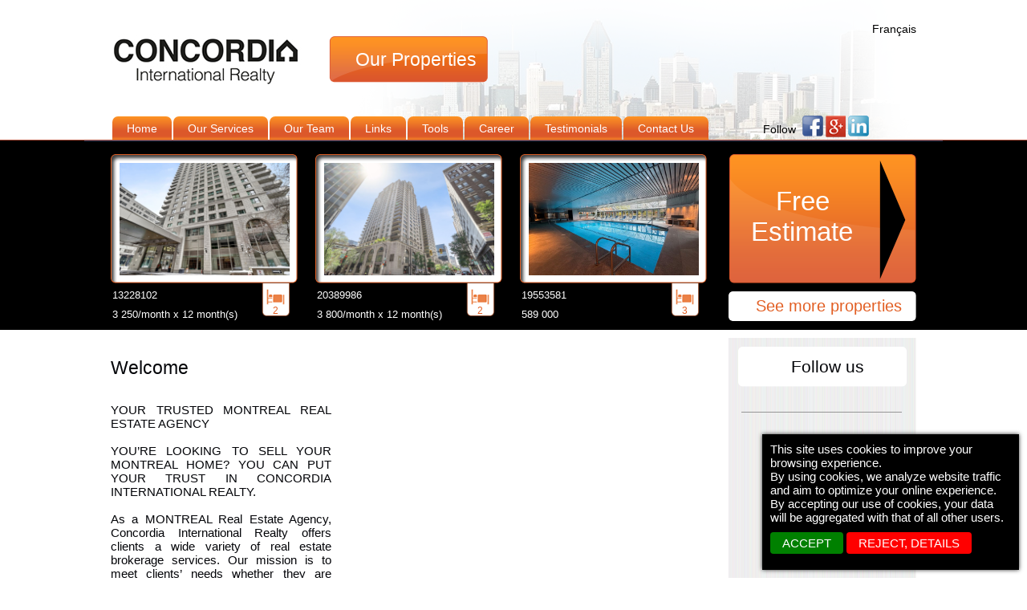

--- FILE ---
content_type: text/html; charset=UTF-8
request_url: http://immobilierconcordia.com/
body_size: 14199
content:

<!DOCTYPE html PUBLIC "-//W3C//DTD XHTML 1.0 Transitional//EN" 
"https://www.w3.org/TR/xhtml1/DTD/xhtml1-transitional.dtd">

<html xmlns="https://www.w3.org/1999/xhtml">
<head><meta http-equiv="Content-Type" content="text/html; charset=utf-8">
<title>Professional Montreal real estate agency - Concordia International Realty</title>
 
    

<meta name="viewport" content="width=device-width, initial-scale=1, maximum-scale=1, user-scalable=no">
<meta http-equiv="X-UA-Compatible" content="IE=edge" />
<meta http-equiv="ImageToolbar" content="false" />
<meta http-equiv="ClearType" content="true" />    
<meta name="MSSmartTagsPreventParsing" content="true" />
<meta name="description" content="Montreal real estate agency, Concordia International Realty supports its clients whether for property selling, buying or renting." />
    <!-- Google Tag Manager -->
    <script>(function(w,d,s,l,i){w[l]=w[l]||[];w[l].push({'gtm.start':
    new Date().getTime(),event:'gtm.js'});var f=d.getElementsByTagName(s)[0],
    j=d.createElement(s),dl=l!='dataLayer'?'&l='+l:'';j.async=true;j.src=
    'https://www.googletagmanager.com/gtm.js?id='+i+dl;f.parentNode.insertBefore(j,f);
    })(window,document,'script','dataLayer','GTM-NQXC9RH');</script>
    <!-- End Google Tag Manager -->
<link rel="shortcut icon" href="favicon.ico" />
<link type="text/css" rel="stylesheet" rev="stylesheet" href="https://www.immobilierconcordia.com/css/layout.css" />
<link type="text/css" rel="stylesheet" rev="stylesheet" href="https://www.immobilierconcordia.com/css/colorbox.css" />
<link type="text/css" rel="stylesheet" rev="stylesheet" href="https://www.immobilierconcordia.com/css/bootstrap.css" />
<script type="text/javascript" src="https://www.immobilierconcordia.com/scripts/jquery-1.7.2.min.js" ></script>
<script type="text/javascript" src="https://www.immobilierconcordia.com/scripts/jquery.cycle.all.latest.js" ></script>
<script type="text/javascript" src="https://www.immobilierconcordia.com/scripts/jquery.colorbox.js" ></script>
<script type="text/javascript" src="https://www.immobilierconcordia.com/scripts/actions.js" ></script>
<script type="text/javascript" src="https://www.immobilierconcordia.com/scripts/property_page/scripts.js" ></script>
 <meta name = "format-detection" content = "telephone=no">
<!-- Facebook Pixel Code -->
<script>
  !function(f,b,e,v,n,t,s)
  {if(f.fbq)return;n=f.fbq=function(){n.callMethod?
  n.callMethod.apply(n,arguments):n.queue.push(arguments)};
  if(!f._fbq)f._fbq=n;n.push=n;n.loaded=!0;n.version='2.0';
  n.queue=[];t=b.createElement(e);t.async=!0;
  t.src=v;s=b.getElementsByTagName(e)[0];
  s.parentNode.insertBefore(t,s)}(window, document,'script',
  'https://connect.facebook.net/en_US/fbevents.js');
  fbq('init', '744507079389664');
  fbq('track', 'PageView');
</script>
<noscript><img height="1" width="1" style="display:none"
  src="https://www.facebook.com/tr?id=744507079389664&ev=PageView&noscript=1"
/></noscript>
<!-- End Facebook Pixel Code --> 
</head>   
<body>
        <!-- Google Tag Manager (noscript) -->
        <noscript><iframe src="https://www.googletagmanager.com/ns.html?id=GTM-NQXC9RH"
        height="0" width="0" style="display:none;visibility:hidden"></iframe></noscript>
        <!-- End Google Tag Manager (noscript) -->
	<div id="main-container">
        
   <div id="header">
        <a href="https://www.immobilierconcordia.com/"><image src="https://www.immobilierconcordia.com/images/site_logo.jpg" alt="Marziyk International INC." /></a>  <!-- Logo Image -->
        <h2><a href="https://www.immobilierconcordia.com/10/our_proprites">Our Properties</a></h2>                                                <!-- Prorietes button -->     
        <span>
                                                                          <!-- Language button -->
                <a  href="https://www.immobilierconcordia.com/admin/index.php?goto=component&cname=news&chlang=10" id="language">Fran&ccedil;ais</a>                              
                            </span>                                                   
        <ul>
            <li><a href="https://www.immobilierconcordia.com/">Home</a></li>
            <li class=" "><a href="https://www.immobilierconcordia.com/2/our_services">Our Services</a></li>
            <li class=" "><a href="https://www.immobilierconcordia.com/4/our_team">Our Team</a></li>
            <li class=" "><a href="https://www.immobilierconcordia.com/5/connections">Links </a></li>
            <li class=" "><a href="https://www.immobilierconcordia.com/6/tools">Tools </a></li>
            <li class=" "><a href="https://www.immobilierconcordia.com/7/career">Career</a></li>
            <li class=" "><a href="https://www.immobilierconcordia.com/8/testimonials">Testimonials</a></li>
            <li class=" "><a href="https://www.immobilierconcordia.com/9/contact_us">Contact Us</a></li>
        </ul>
        <h4>Follow</h4> 
        <div id="social_list">                                                                  <!-- Social buttons -->
            <a target="blank" id="facebook" href="https://www.facebook.com/Real.Estate.Agency.Montreal"></a>
			<a target="blank" id="googleplus" href="https://plus.google.com/111577125395479532823" rel="publisher"></a>
            <a target="blank" id="linkedin" href="https://ca.linkedin.com/pub/amira-el-tagi/18/101/33"></a>
        </div>                                   
    </div>    
 
    
    <div id="body">
        <div id="body_border"></div>
        
        <div id="body_background">
    <div id="proprietes_list">
        <div id="proprietes_page"><a href="https://www.immobilierconcordia.com/?lang=A&no_mls=MT13228102&custom=1">
									<image src="https://mediaserver.centris.ca/media.ashx?id=ADD24D1DE3DE592DD7F3BCAD10&t=pi&f=I" alt="13228102" /></a><div id="proprietes_info">
                                <div class="proprietes_detail"><span class="proprietes_id">13228102</span><span class="proprietes_price">3 250/month x 12 month(s) </span><a class="proprietes_total" href="https://www.immobilierconcordia.com/?lang=A&no_mls=MT13228102">
					 <span>2</span></a></div>
                                </div>                
                                    </div><div id="proprietes_page"><a href="https://www.immobilierconcordia.com/?lang=A&no_mls=MT20389986&custom=1">
									<image src="https://mediaserver.centris.ca/media.ashx?id=ADD24D1DE3D28FDD1204DA4D1C&t=pi&f=I" alt="20389986" /></a><div id="proprietes_info">
                                <div class="proprietes_detail"><span class="proprietes_id">20389986</span><span class="proprietes_price">3 800/month x 12 month(s) </span><a class="proprietes_total" href="https://www.immobilierconcordia.com/?lang=A&no_mls=MT20389986">
					 <span>2</span></a></div>
                                </div>                
                                    </div><div id="proprietes_page"><a href="https://www.immobilierconcordia.com/?lang=A&no_mls=MT19553581&custom=1">
									<image src="https://mediaserver.centris.ca/media.ashx?id=ADD24D1DE756586D148E343D12&t=pi&f=I" alt="19553581" /></a><div id="proprietes_info">
                                <div class="proprietes_detail"><span class="proprietes_id">19553581</span><span class="proprietes_price">589 000 </span><a class="proprietes_total" href="https://www.immobilierconcordia.com/?lang=A&no_mls=MT19553581">
					 <span>3</span></a></div>
                                </div>                
                                    </div>           
        <a class="link_estimation" href="https://www.immobilierconcordia.com/11/free_estimation"><p><span class="free">Free</span> <br />Estimate</p></a>
        <p class="voir_plus_proprietes"><a  href="https://www.immobilierconcordia.com/10/our_proprites"><span>See more properties</span></a></p>
    </div>
</div>


       
        <div id="body_content">
            
          
            
            <div id="content">
                <h2>Welcome</h2><p><p style="text-align: justify;"><iframe style="border: 10px solid #FFF;" src="https://www.youtube.com/embed/1BZ7dFqxdno" frameborder="0" align="right" width="450" height="315"></iframe><strong>YOUR TRUSTED MONTREAL REAL ESTATE AGENCY</strong></p>
<p style="text-align: justify;">&nbsp;</p>
<p style="text-align: justify;">YOU&rsquo;RE LOOKING TO SELL YOUR MONTREAL HOME? YOU CAN PUT YOUR TRUST IN CONCORDIA INTERNATIONAL REALTY.</p>
<p style="text-align: justify;"><br /> As a MONTREAL Real Estate Agency, Concordia International Realty offers clients a wide variety of real estate brokerage services. Our mission is to meet clients&rsquo; needs whether they are looking to buy or sell their Montreal home. <br /> <br /> Our team of real estate brokers based in Montreal has a sound expertise of the real estate industry. Each member of our team has many years of experience and is fully knowledgeable of Montreal&rsquo;s real estate market. Concordia International Realty provides various services. We support our clients whether for property selling, buying or leasing. We can also handle the administrative aspects of managing a residential, commercial or industrial property. <br /> <br /> As far as the real estate market is concerned in Montreal, Concordia International Realty sees to offer customized services that meet our clients&rsquo; needs and exceed all of their expectations.<br /> <br /> Our real estate agency whose head office is located in Montreal does not only do business at the local level. Thanks to efficient worldwide promotion campaigns and marketing tools, Concordia International Realty has been able to bring together buyers and sellers from around the world. <br /> <br /> Our founding president, Mr. El Tagi, has put together a team of brilliant and renowned professionals and specialists to support our Montreal real estate brokers. They are excellent negotiators, always looking to offer outstanding customer service and focused on delivering impressive results.</p></p>            </div>
			 <div id="right_sidebar">

    <h2>Follow us</h2>
    <p></p>
	<iframe src="https://www.facebook.com/plugins/page.php?href=https%3A%2F%2Fwww.facebook.com%2FReal.Estate.Agency.Montreal&tabs=timeline&width=234&height=500&small_header=false&adapt_container_width=true&hide_cover=false&show_facepile=true&appId=189295684472592" width="234" height="400" style="border:none;overflow:hidden" scrolling="no" frameborder="0" allowTransparency="true" allow="encrypted-media"></iframe>
    <p></p>	
	<h2><img src="../images/uploads/banner-concordia-1.png" alt="" width="234" height="250" align="center" /></h2>
                    
</div>        </div>
        
    </div>
	 
    <div id="footer"> 
<div class="fftt">
    <h3>Concordia International Realty</h3>
        <span class="hide-mobile">
            Web design by<br />
            <a href="https://www.caromtex.com/" target="_blank">Caromtex Design</a>    <br /><br />
				
        </span>
        <div id="footer_info">


<p>Phone: 514 839-5864<br />E-mail: <a href="mailto:contact@immobilierconcordia.com">contact@immobilierconcordia.com</a><br /><a href="https://www.immobilierconcordia.com/14/privacy_policy" style="color:#FB8D23;">Privacy Policy</a></p>            
            
            
            
            
            
            
            
        </div>
        
        
        
        
        
        <div id="footer_address">
            <p>Address :            <br />1200 Boul. De Maisonneuve West<br />suite 21B, Montreal, QC H3A 0A1<br />Canada</p>        
        </div>
		</div>
    </div>

    <style>
        #cookie {
            position: fixed;
            bottom: 10px;
            right: 10px;
            width: 100%;
            padding: 10px;
            background: #000;
            z-index: 9999;
            box-shadow: 0 0 5px #333;
            text-align: left;
            max-width: 300px;
            color: #fff;
        }
        .accept_cookie {
            background: green;
            display: inline-block;
            padding: 5px 15px;
            border-radius: 4px;
            color: #fff;
            text-transform: uppercase;
            margin-top: 10px;
            margin-bottom: 10px;
        }
        .nuaccept_cookie {
            background: red;
            display: inline-block;
            padding: 5px 15px;
            border-radius: 4px;
            color: #fff;
            text-transform: uppercase;
            margin-top: 10px;
            margin-bottom: 10px;
        }
    </style>
    <div id="cookie">
        <div class="">
            <strong>This site uses cookies to improve your browsing experience. </strong><br />
            By using cookies, we analyze website traffic and aim to optimize your online experience. By accepting our use of cookies, your data will be aggregated with that of all other users.            <br />
            <a href="javascript:void(0)" onclick="acceptcookie()" class="accept_cookie">ACCEPT</a>
            <a href="/14/policy" class="nuaccept_cookie">REJECT, details</a>
        </div>
        <script type="text/javascript">
            function acceptcookie(){
                document.cookie = "politica=c2F2ZQ==; path=/ ;expires=Thu, 30 Jan 2027 12:00:00 UTC";
                jQuery("#cookie").hide();
            }
        </script>
    </div>
<script type="text/javascript">

    function sendform(registerForm){
        console.log("baga");
        if(jQuery("input[name=\"acord1\"]:checked").length > 0){ } else {
            console.log("eroare");

            jQuery("#message_error").text('You must read and accept the privacy policy!');
            return false;
        }
        jQuery(".send_c_form").submit()
    }

    function sendformContact() {
        console.log("baga");

        var acord1Checked = document.querySelector('input[name="acord1"]:checked');
        if (!acord1Checked) {
            document.getElementById("ac1").textContent = "You must read and accept the privacy policy!";
            return false;
        }

        document.querySelector(".send_c_form").submit();
    }
</script>
    </div>


</body>
</html>

--- FILE ---
content_type: text/css
request_url: https://www.immobilierconcordia.com/css/layout.css
body_size: 1949
content:
@charset "utf-8";
/* CSS Document */

* {	margin: 0;
	padding: 0;
	border: 0;
	outline: 0;
}

:focus {
	outline: 0;
}

body {
        color: #fff;
        font-size: 15px;
        font-family:'Myriad Pro', Arial, Helvetica, sans-serif;
		background: #fff url("../images/body-main-bg.png") repeat-x 0 174px;
}

h1, h2, h3, h4, h5, h6, strong{
    font-weight: normal;
}

ol, ul {
	list-style:none;
        padding: 0;
        margin: 0;
        
}

table {
	border-collapse: collapse;
	border-spacing: 0;
}

fieldset {
	border:none;
}

input[type="text"], textarea, select {
	border:1px solid #707070;
	color:#707070;
	width:140px;
}

textarea {
	vertical-align:text-top;
}

input[type="submit"] {
	cursor:pointer;
}

a {
	text-decoration:none;
        color: #fff;
}

a:hover {
	text-decoration:none;
}

#main-container {
	width:1070px;
	margin:0 auto;
}

#header li a, #header span a, #header h4 {
    font-size: 14px;
}

#header, #proprietes_list, #proprietes_info .proprietes_detail, #our_properties_page  { 
    position: relative;
}

#header h2, #header span a, #header ul, #social_list, #header h4 {
    position: absolute;
}

/* --------------------------- Header style --------------------------------- */

#header {
   margin: 0 auto;   
   width: 1004px;
   height: 174px;   
   background: url("../images/header_background_image.png") no-repeat;
}

#header img {
    margin-top: 17px;
}

#header h2 {
    left: 270px;
    top: 43px;
    padding: 0 35px;
    line-height: 63px;
    background: url("../images/menu_proprietes_button.png") no-repeat;
}

#header span a {
    right: 0;
    top: 28px;
    color: #000;
}

#header ul {
    bottom: -1px;
}

#header li {
    float: left;
    margin-left: 2px;
    -moz-border-radius: 7px 7px 0 0;
    -webkit-border-radius: 7px 7px 0 0;   
    border-radius: 7px 7px 0 0;    
    background: url("../images/menu_gradient.png") repeat-x;    
}

#header li a {   
    display: block;
    line-height: 30px;
    padding: 0 18px;
}

#header li a:hover {
    display: block;
    padding: 0 18px;
    line-height: 30px;
    -moz-border-radius: 7px 7px 0 0;
    -webkit-border-radius: 7px 7px 0 0;   
    border-radius: 7px 7px 0 0;
    background: url("..//images/menu_hover.png") repeat-x;
}

/* ------  Social list ------------*/

#header h4 {
    color: #000;
    right: 150px;
    bottom: 5px;
}

#social_list {
    right: -4px; 
    bottom: 0;
    height: 33px;
    width: 150px;
}

#linkedin, #twitter, #facebook, #googleplus, #blogger {
    display:block;
    float:left;
    height:30px;    
}

#facebook{
    width:28px;
    background:url('../images/social_buttons.png') 1px 0 no-repeat;
}
#googleplus{
    width:30px;
    background:url('../images/social_buttons.png') -27px 0 no-repeat;
}
#twitter{
    width:30px;
    background:url('../images/social_buttons.png') -57px 0 no-repeat;
}
#linkedin{
    width:30px;
    background:url('../images/social_buttons.png') -87px 0 no-repeat;
}
#blogger{    width:30px;    background:url('../images/social_buttons.png') -117px 0 no-repeat;}
/* --------------------------- Body style --------------------------------- */
/* ------ Proprietes_list style ------------- */

#body_border {
    background: url("../images/border.png") repeat-x;
    height: 2px;    
}

#body_background {    
    background: url("..//images/body_background.png") repeat-x;
    height: 240px;    
}

#proprietes_list {
    margin: 0 auto;
    width: 1004px;
    height: 235px;
}

#proprietes_page {
    float: left;
    height: 219px;
    width: 232px;    
    margin: 16px 23px 0 0;
}

#proprietes_page a {
    position:relative;
    float: left;
    height: 161px;
    width: 233px;
    border-radius: 5px;
    background: url("../images/pic_background.png");
}

#proprietes_page a img {
    float: left;
    height: 140px;
    width: 212px;
    padding: 11px;
    position:absolute;
}


#proprietes_list .link_estimation{
    position: absolute;
    right: 0;
    top: 16px;
    height: 161px;
    width: 233px;
    border-radius: 5px;
    background: url("../images/estimation_background.png");
}
.link_estimation p {
    padding: 40px 0 0 27px;
    font-size: 33px !important;
}
.link_estimation span {
    padding-left: 20px;  
}

.link_estimation span.free {
    padding-left: 31px;  
}

.voir_plus_proprietes {
    position: absolute;
    bottom: 11px;
    right: 0;
    width: 234px;
    height: 37px;
    font-size: 20px;
    alignment-adjust: central;
    border-radius: 5px;    
    background: url("../images/voir_plus_proprietes.png");
}

.voir_plus_proprietes a {
    padding-left: 16px;
    line-height: 37px;
	color: #E25F24;
}

.voir_plus_proprietes a span {
    padding-left: 18px;
    line-height: 37px;
}

#proprietes_info {
    position: absolute;
    bottom: 0;    
}

#proprietes_info .proprietes_detail {
    float: left;
    height: 59px;
    width: 233px;
    margin-right: 23px;
}

.proprietes_id, .proprietes_price, .proprietes_video, .proprietes_total, .proprietes_total span {
    position: absolute; 
    font-size: 13px; 
}

.proprietes_id {
    top: 8px;
    left: 2px;    
}

.proprietes_price {
    bottom: 12px;
    left: 2px;
}

#proprietes_info .proprietes_video, #proprietes_info .proprietes_total {
    height: 42px;
    width: 36px;
    border-radius: 0 0 5px 5px;
}

#proprietes_info .proprietes_video  {
    right: -110px;
    background: url("../images/proprietes_video.png") no-repeat;
}

#proprietes_info .proprietes_total  {
    left: 188px;
    background: url("../images/proprietes_total.png") no-repeat;
}

.proprietes_total span {
    top: 28px;
    left:14px;
    font-size: 12px !important;
	color: #E25F24;
}

/* ------ Proprietes_page style ------------- */

#our_properties {
    min-height:446px;
    height:auto !important;
    height:446px;
    width: 770px;
    color: #000;
    margin: -40px 0 15px 0;
}

#our_properties_page {
    float: left;
    height: 236px;
}

#our_properties_page .proprietes_video  {
    right: -110px;;
    background: url("../images/proprietes_video.png") no-repeat;
}
 

#our_properties_page .proprietes_total  {
  
    background: url("../images/proprietes_total.png") no-repeat;
}

#bottom_text_properties {
    clear: both;
}
/* --------------------------- Body Content style --------------------------- */

#body_content{
    margin: 0 auto;
    width: 1004px;
}

/* ------ Right sidebar style ------- */

#right_sidebar h2, #right_sidebar p, #content {
    color: #030408;
}

#right_sidebar {
    float: right;
    width: 234px;
    margin: 5px 0 20px 0;
	padding-bottom:20px;
    background: url("../images/background_right_sidebar.png") repeat;
}

#right_sidebar h2 {
    font-size: 21px;    
    text-align: center;   
    margin: 11px 0 2px 12px;
    line-height: 50px;
    background: url("../images/background_right_sidebar_title.png") no-repeat;
}

#right_sidebar p {
	padding-bottom:15px;
    margin: 16px 18px 0 16px;
    border-bottom: 1px solid #969696;
}

#right_sidebar a {
    color: #f5790e;
}

/* ------ Content style ------- */

#content {
    float: left;
    width: 745px;
    margin-right: 25px;    
}

#content h2 {
    margin: 30px 0 30px 0;
}

#content ul {
	list-style:disc;
	list-style-position:inside;
}



/* --------------------------- Footer style --------------------------- */

#footer {
    clear: both;
    width: 1004px;
    height: 146px;
    color: #fff;
    margin: 10px auto 0 !important;
    padding-bottom: 100px;
    background: url("../images/footer_background.png") repeat-x;
}

#footer h3 {
    float: left;
    font-size: 16px ;
    padding: 15px 0 0 25px;
    margin-bottom: 20px;
}

#footer span {
    float: right;
    padding: 11px 15px 0 0;
}

#footer span a {
    color: #fff;
    float: right;
}

#footer_info {
    clear: both;
    float: left;
    padding-left: 25px;
    width: 230px;
    border-right: 1px solid white;
}

#footer_address {
    float: left;
    margin-left: 35px;
}

/* ----------------------------------Contact style -------------------------- */

.contact table {
   
}

.contact {
    display:block;
}

.contact tr {
    margin-bottom: 15px;
    display:block;
}

.contact td {
    width:95px;
}

.contact td input[type='submit'] {
    background-color:#E25F24;
    color:#FFF;
    width:150px;
    height:30px;
    display:block;
    border-radius:10px;
	-webkit-appearance: none;
}

.contact td textarea {
    width:300px;
    height:140px;
    resize: none;
    padding:5px;
}

.contact td input[type="text"] {
    width:200px;
    text-indent:5px;
    height:20px;
}
a.selected1 {
    border-right: 1px solid #e0e0e0;
    color: #444;
    display: inline-block;
    font-size: 13px;
    height: 40px;
    line-height: 39px;
    padding: 0;
    text-align: center;
    width: 40px;
}
a.selected2 {
    border-right: 1px solid #e0e0e0; background:#e0e0e0;
    color: #444;
    display: inline-block;
    font-size: 13px;
    height: 40px;
    line-height: 39px;
    padding: 0;
    text-align: center;
    width: 40px;
}
a.selected1:hover { background:#e0e0e0;}
span.prev1 {
    border-right: 0;
    color: #444;
    display: inline-block;
    font-size: 13px;
    height: 40px;
    line-height: 39px;
    padding: 0;
    text-align: center;
    width: 40px;
}
a.prev1 {
    color: #444;
    display: inline-block;
    font-size: 13px;
    height: 40px;
    line-height: 39px;
    padding: 0;
    text-align: center;
    width: 40px;
	border-right:1px solid #eee;
}

div.paging {
    border-bottom: 1px solid #e0e0e0;
    border-top: 1px solid #e0e0e0;
    margin-bottom: 20px;
	text-align:center;
}

input[type="button"], input[type="reset"] {
    font-family: Euphemia;
    font-size: 16px;
    color: #ffffff;
    text-align: center;
    height: 28px;
    width: 125px;
    margin:
            0 0 10px 27px;
    background:
            url("../../images/new/submit_background.png") repeat-x;
    border-radius:
            7px;
    padding-bottom: 3px;
}



--- FILE ---
content_type: text/css
request_url: https://www.immobilierconcordia.com/css/bootstrap.css
body_size: 2304
content:
@media (min-width: 768px) { }

@media (min-width: 992px) { }

@media (min-width: 1200px) { }

@media (min-width: 1200px) { }

@media screen and (max-width: 867px) { 
body{padding:0;background:none;}
#main-container {
    margin: 0 auto;
    width: 100%;
}

#header {
    background: url("../images/header_background_image.png") no-repeat scroll 0 0 rgba(0, 0, 0, 0);
    height: 100%;
    margin: 0 auto;
    width: 100%;
	text-align:center;
}
#header img {
    margin-top: 0;
    max-width: 100%;
}

#header h2 {
    background: url("../images/menu_proprietes_button.png") no-repeat scroll center top rgba(0, 0, 0, 0);
    left: auto;
    line-height: 63px;
    padding: 0;
    position: static !important;
    text-align: center;
    top: auto;
}
#header h4 {
    bottom: auto;
    color: #000;
    display: block;
    position: static;
    right: auto;
    text-align: center;
}

#social_list {
    bottom: 0;
    height: 33px;
    position: static;
    right: auto;
    text-align: center;
    width: 100%;
}
#linkedin, #twitter, #facebook, #googleplus, #blogger {
    display: inline-block;
    float: none;
    height: 30px;
    width: 32px !important;
}

#googleplus {
    background: url("../images/social_buttons.png") no-repeat scroll -32px 0 rgba(0, 0, 0, 0);
    width: 27px !important;
}
#twitter {
    background: url("../images/social_buttons.png") no-repeat scroll -60px 0 rgba(0, 0, 0, 0);
    width: 28px !important;
}
#linkedin {
    background: url("../images/social_buttons.png") no-repeat scroll -89px 0 rgba(0, 0, 0, 0);
    width: 28px !important;
}
#blogger {
    background: url("../images/social_buttons.png") no-repeat scroll -117px 0 rgba(0, 0, 0, 0);
    width: 28px !important; 
}

#body_background {
    background: url("..//images/body_background.png") repeat scroll 0 0 rgba(0, 0, 0, 0);
    height: 100%;
}

#proprietes_info {
    bottom: 0;
    position: static;
}
#proprietes_list {
    height: 100%;
    margin: 0 auto;
    width: 100%;
}

#proprietes_page {
    display: inline-block;
    float: none;
    height: 100%;
    margin: 0 0 10px;
    width: 232px;
}

#proprietes_list .link_estimation {
    background: url("../images/estimation_background.png") repeat scroll 0 0 rgba(0, 0, 0, 0);
    border-radius: 5px;
    display: none;
    height: 161px;
    position: static;
    right: auto;
    top: auto;
    width: 233px;
}

.voir_plus_proprietes {
    background: url("../images/voir_plus_proprietes.png") repeat scroll 0 0 rgba(0, 0, 0, 0);
    border-radius: 5px;
    bottom: 11px;
    display: none;
    font-size: 20px;
    height: 37px;
    position: absolute;
    right: 0;
    width: 234px;
}
#body_content {
    margin: 0 auto;
    text-align: center;
    width: 100%;
}

#right_sidebar {
    background: url("../images/background_right_sidebar.png") repeat scroll 0 0 rgba(0, 0, 0, 0);
    float: none;
    margin: 0;
    padding-bottom: 20px;
    width: 100%;
}

#right_sidebar h2 {
    background: none repeat scroll 0 0 rgba(0, 0, 0, 0);
    border-bottom: 1px solid #fff;
    font-size: 21px;
    line-height: 50px;
    margin: 0;
    text-align: center;
}

#right_sidebar p {
    border-bottom: 1px solid #969696;
    margin: 5px;
    padding-bottom: 15px;
}

#content {
    float: none;
    margin-right: 0;
    width: 100%;
}
#content h2 {
    margin: 30px 0 0;
}

#content img {
    display: block;
    float: none !important;
    height: auto !important;
    margin-bottom: 10px;
    margin-left: auto !important;
    margin-right: auto !important;
    margin-top: 0 !important;
    max-width: 100%;
}

.contact table{display:block !important;width:100% !important;}
.contact tbody{display:block !important;width:100% !important;}
.contact tr{display:block !important;width:100% !important;}
.contact td{display:block !important;width:100% !important;text-align:center;}
.contact td input[type="text"] {
    border-radius: 4px;
    height: 20px;
    text-indent: 5px;
    width: 80%;
}
.contact td textarea {
    border-radius: 4px;
    height: 140px;
    padding: 1%;
    resize: none;
    width: 80%;
}

#left_side {
    float: none;
    height: 100%;
    width: 100%;
}

#left_side img {
    height: auto !important;
    left: auto;
    max-width: 100%;
    position: static;
    top: auto;
    width: 601px;
}

#image_title {
    background: url("../../images/new/image_title_shader.png") no-repeat scroll 0 0 rgba(0, 0, 0, 0);
    left: 0;
    position: absolute;
    top: 0;
    width: 100%;
}

#zoom img {
    display: none;
    height: 50px;
    width: 50px;
}

#image_mid {
    background: none repeat scroll 0 0 #e25f24;
    bottom: -5px;
    height: auto;
    position: static;
    width: 100%;
}

#header, #header1, #content_property_page {
    clear: both;
    margin: 0 auto;
    text-align: center;
    width: 100%;
}

#header_content {
    height: 100%;
}

.informations, .pieces {
    border: 1px solid #b0b0b0;
    margin: 0 auto;
    width: 95%;
}
#image_bottom {
    background: none repeat scroll 0 0 #e25f24;
    bottom: 55px;
    height: 63px;
    position: static;
    width: 100%;
}

#agents {
    width: 100%;
}
.agent, .agent_sec {
    border: 2px solid #707070;
    font-size: 18px;
    height: 100%;
    margin-bottom: 11px;
    position: static;
    width: 99%;
	float:none;
}


#image_title h1 {
    float: none;
    font-size: 18px;
    height: 100%;
    line-height: 22px;
    padding-left: 0;
    text-align: center;
}
#top_title {
    background: #000;
    height: 100%;
	text-align:center;
    margin-bottom: 15px;
}
#top_title span a {
    background: none repeat scroll 0 0 #e25f24;
    border-radius: 4px;
    color: #fff;
    float: none;
    font-size: 22px;
    padding: 5px 10px;
}

#image_bottom h1, #image_mid h1 {
    float: none;
    line-height: 30px;
    padding-left: 0;
    text-align: center;
}
#image_bottom span, #image_mid span {
    display: inline-block;
    float: none;
    line-height: 30px;
    padding-right: 0;
    text-align: center;
    width: 100%;
}
#top_title h1 a {
    background: none repeat scroll 0 0 #000;
    color: #fff;
    display: block;
    float: none;
    font-size: 20px;
    padding: 0;
    text-align: center;
    width: 100%;
}
.agent img, .agent_sec img {
    border: 1px solid #000;
    left: auto;
    position: static;
    top: auto;
    width: 140px;
}
#sumary{display:none;}
.agent span, .agent_sec span {
    display: block;
    left: auto;
    position: static;
    text-align: center;
    top: auto;
}
#right_side {
    float: none;
    height: 100%;
    margin-left: 0;
    position: static;
    top: auto;
    width: 100%;

}
#roller_container_v2{display:none;}
#header3 {
    color: #fff;
    height: 100%;
    margin: 0 auto;
    width: 100%;
} 

#top_info {
    height: 100%;
    margin: 0 auto;
    padding-bottom: 10px;
    width: 100%;
}
#right_side{display:none;}


#top_info .calculator{display:none;}


#top_info .contact {
    background: url("../../images/new/contact_background.png") repeat-x scroll 0 0 rgba(0, 0, 0, 0);
    border-radius: 7px 7px 0 0;
    color: #fff;
    display: block;
    float: none;
    font-size: 18px !important;
    height: 42px;
    line-height: 42px;
    padding-left: 0;
    text-align: center;
    width: 100%;
}

#content_top_info {
    border: 0;
    display: block;
    height: 100%;
    margin: 0;
    position: relative;
    width: 100%;
}

#contact_form {
    height: 100%;
    position: static;
    right: 0;
    text-align: center;
    top: 5px;
    width: 100%;
}

#contact_form p {
    float: none;
}

#calculator_form p label, #calculator_form p input, #contact_form p label, #contact_form p input {
    display: block;
    float: none;
    text-align: center;
    width: 100%;
}
#contact_form_left table{width:100%;}
#contact_form_right table{width:100%;}

#contact_form textarea, #contact_form input[type="submit"] {
    border-radius: 4px;
    float: none;
    margin: 0 auto;
    width: 80%;
}

#contact_form textarea, #contact_form input[type="submit"] {
    border-radius: 4px;
    display: inline-block;
    float: none;
    margin: 0 auto;
    width: 80%;
}

#contact_form textarea, #contact_form input[type="submit"] {
    border-radius: 4px;
    display: inline-block;
    float: none !important;
    margin: 0 auto 10px;
    width: 80%;
}
#contact_form_left input[type="text"] {
    border-radius: 4px;
    display: inline-block;
    float: none;
    height: 24px;
    margin: 0 0 10px;
    width: 80%;
}
#contact_form_left {
    color: #000000;
    float: none;
    font-family: Euphemia;
    font-size: 16px;
    margin: 0 auto;
    width: 95%;
}

#contact_form_right {
    float: none;
    margin-top: 12px;
    width: 100%;
}
#calculator_form {display:none;}
.contact td input[type="submit"] {
    background-color: #e25f24;
    border-radius: 10px;
    color: #fff;
    display: block;
    height: 30px;
    margin: 0 auto;
    width: 150px;
}
#content p{text-align:center !important;}
#proprietes_list {
    height: 100%;
    margin: 0 auto;
    text-align: center;
    width: 100%;
}

#footer h3 {
    float: none;
    font-size: 16px;
    margin-bottom: 5px;
    padding: 10px 0 0;
    text-align: center;
}

#footer span {
    float: none;
    padding: 0;
}


#footer_info {
    border: 0 none;
    clear: both;
    float: none;
    padding-left: 0;
    text-align: center;
    width: 100%;
}
.hide-mobile{display:none;}
#footer_address {
    float: none;
    margin-left: 0;
    text-align: center;
}
#footer {
    background: url("../images/footer_background.png") repeat scroll 0 0 #000;
    clear: both;
    color: #fff;
    height: 100%;
    margin: 0;
    padding-bottom: 0;
    width: 100%;
}

#body_background {
    background: url("..//images/body_background.png") repeat scroll 0 0 rgba(0, 0, 0, 0);
    display: none;
    height: 100%;
}

#content h2 {
    height: 30px;
    margin: 0;
    position: static;
    text-align: center;
}

#our_properties {
    color: #000;
    height: auto !important;
    margin: 0;
    min-height: 100%;
    width: 100%;
}
#our_properties_page {
    float: none;
    height: 100%;
}
#proprietes_page a img {
    float: none;
    height: 140px !important;
    padding: 11px;
    position: absolute;
    width: 212px;
}

div.paging {
    border-bottom: 1px solid #e0e0e0;
    border-top: 1px solid #e0e0e0;
    margin-bottom: 0;
    text-align: center;
}

span.prev1 {
    border-right: 0 none;
    color: #444;
    display: inline-block;
    font-size: 13px;
    height: 25px;
    line-height: 25px;
    padding: 0;
    text-align: center;
    width: 25px;
}

a.selected2 {
    background: none repeat scroll 0 0 #e0e0e0;
    border-right: 1px solid #e0e0e0;
    color: #444;
    display: inline-block;
    font-size: 13px;
    height: 25px;
    line-height: 25px;
    padding: 0;
    text-align: center;
    width: 25px;
}
a.selected1 {
    border-right: 1px solid #e0e0e0;
    color: #444;
    display: inline-block;
    font-size: 13px;
    height: 25px;
    line-height: 25px;
    padding: 0;
    text-align: center;
    width: 25px;
}

a.prev1 {
    border-right: 1px solid #eee;
    color: #444;
    display: inline-block;
    font-size: 13px;
    height: 25px;
    line-height: 25px;
    padding: 0;
    text-align: center;
    width: 25px;
}
#header ul {
    bottom: 0;
    position: static;
    text-align: center;
}

#header li {
    background: url("../images/menu_gradient.png") repeat-x scroll 0 0 rgba(0, 0, 0, 0);
    border-radius: 0;
    float: none;
    margin-left: 0;
}
#header li a:hover{background:none;border-radius:0;}
/*final*/ 
}


@media screen and (-webkit-min-device-pixel-ratio: 0) { }

@media (max-device-width: 480px) and (orientation: landscape) { }

@media (max-width: 767px) { }


@-webkit-keyframes progress-bar-stripes {
  from {
    background-position: 40px 0;
  }
  to {
    background-position: 0 0;
  }
}
@-o-keyframes progress-bar-stripes {
  from {
    background-position: 40px 0;
  }
  to {
    background-position: 0 0;
  }
}
@keyframes progress-bar-stripes {
  from {
    background-position: 40px 0;
  }
  to {
    background-position: 0 0;
  }
}
.progress {
  height: 20px;
  margin-bottom: 20px;
  overflow: hidden;
  background-color: #f5f5f5;
  border-radius: 4px;
  -webkit-box-shadow: inset 0 1px 2px rgba(0, 0, 0, .1);
          box-shadow: inset 0 1px 2px rgba(0, 0, 0, .1);
}
.progress-bar {
  float: left;
  width: 0;
  height: 100%;
  font-size: 12px;
  line-height: 20px;
  color: #fff;
  text-align: center;
  background-color: #337ab7;
  -webkit-box-shadow: inset 0 -1px 0 rgba(0, 0, 0, .15);
          box-shadow: inset 0 -1px 0 rgba(0, 0, 0, .15);
  -webkit-transition: width .6s ease;
       -o-transition: width .6s ease;
          transition: width .6s ease;
}
.progress-striped .progress-bar,
.progress-bar-striped {
  background-image: -webkit-linear-gradient(45deg, rgba(255, 255, 255, .15) 25%, transparent 25%, transparent 50%, rgba(255, 255, 255, .15) 50%, rgba(255, 255, 255, .15) 75%, transparent 75%, transparent);
  background-image:      -o-linear-gradient(45deg, rgba(255, 255, 255, .15) 25%, transparent 25%, transparent 50%, rgba(255, 255, 255, .15) 50%, rgba(255, 255, 255, .15) 75%, transparent 75%, transparent);
  background-image:         linear-gradient(45deg, rgba(255, 255, 255, .15) 25%, transparent 25%, transparent 50%, rgba(255, 255, 255, .15) 50%, rgba(255, 255, 255, .15) 75%, transparent 75%, transparent);
  -webkit-background-size: 40px 40px;
          background-size: 40px 40px;
}
.progress.active .progress-bar,
.progress-bar.active {
  -webkit-animation: progress-bar-stripes 2s linear infinite;
       -o-animation: progress-bar-stripes 2s linear infinite;
          animation: progress-bar-stripes 2s linear infinite;
}
.progress-bar-success {
  background-color: #5cb85c;
}
.progress-striped .progress-bar-success {
  background-image: -webkit-linear-gradient(45deg, rgba(255, 255, 255, .15) 25%, transparent 25%, transparent 50%, rgba(255, 255, 255, .15) 50%, rgba(255, 255, 255, .15) 75%, transparent 75%, transparent);
  background-image:      -o-linear-gradient(45deg, rgba(255, 255, 255, .15) 25%, transparent 25%, transparent 50%, rgba(255, 255, 255, .15) 50%, rgba(255, 255, 255, .15) 75%, transparent 75%, transparent);
  background-image:         linear-gradient(45deg, rgba(255, 255, 255, .15) 25%, transparent 25%, transparent 50%, rgba(255, 255, 255, .15) 50%, rgba(255, 255, 255, .15) 75%, transparent 75%, transparent);
}
.progress-bar-info {
  background-color: #5bc0de;
}
.progress-striped .progress-bar-info {
  background-image: -webkit-linear-gradient(45deg, rgba(255, 255, 255, .15) 25%, transparent 25%, transparent 50%, rgba(255, 255, 255, .15) 50%, rgba(255, 255, 255, .15) 75%, transparent 75%, transparent);
  background-image:      -o-linear-gradient(45deg, rgba(255, 255, 255, .15) 25%, transparent 25%, transparent 50%, rgba(255, 255, 255, .15) 50%, rgba(255, 255, 255, .15) 75%, transparent 75%, transparent);
  background-image:         linear-gradient(45deg, rgba(255, 255, 255, .15) 25%, transparent 25%, transparent 50%, rgba(255, 255, 255, .15) 50%, rgba(255, 255, 255, .15) 75%, transparent 75%, transparent);
}
.progress-bar-warning {
  background-color: #f0ad4e;
}
.progress-striped .progress-bar-warning {
  background-image: -webkit-linear-gradient(45deg, rgba(255, 255, 255, .15) 25%, transparent 25%, transparent 50%, rgba(255, 255, 255, .15) 50%, rgba(255, 255, 255, .15) 75%, transparent 75%, transparent);
  background-image:      -o-linear-gradient(45deg, rgba(255, 255, 255, .15) 25%, transparent 25%, transparent 50%, rgba(255, 255, 255, .15) 50%, rgba(255, 255, 255, .15) 75%, transparent 75%, transparent);
  background-image:         linear-gradient(45deg, rgba(255, 255, 255, .15) 25%, transparent 25%, transparent 50%, rgba(255, 255, 255, .15) 50%, rgba(255, 255, 255, .15) 75%, transparent 75%, transparent);
}
.progress-bar-danger {
  background-color: #d9534f;
}
.progress-striped .progress-bar-danger {
  background-image: -webkit-linear-gradient(45deg, rgba(255, 255, 255, .15) 25%, transparent 25%, transparent 50%, rgba(255, 255, 255, .15) 50%, rgba(255, 255, 255, .15) 75%, transparent 75%, transparent);
  background-image:      -o-linear-gradient(45deg, rgba(255, 255, 255, .15) 25%, transparent 25%, transparent 50%, rgba(255, 255, 255, .15) 50%, rgba(255, 255, 255, .15) 75%, transparent 75%, transparent);
  background-image:         linear-gradient(45deg, rgba(255, 255, 255, .15) 25%, transparent 25%, transparent 50%, rgba(255, 255, 255, .15) 50%, rgba(255, 255, 255, .15) 75%, transparent 75%, transparent);
}

@media all and (transform-3d), (-webkit-transform-3d) { }


@media (min-width: 768px) and (max-width: 991px) {

}


@media (min-width: 992px) and (max-width: 1199px) {

}
@media (min-width: 992px) and (max-width: 1199px) {

}
@media (min-width: 992px) and (max-width: 1199px) {

}
@media (min-width: 992px) and (max-width: 1199px) {

}
@media (min-width: 1200px) {

}
@media (min-width: 1200px) {

}
@media (min-width: 1200px) {

}
@media (min-width: 1200px) {

}
@media (max-width: 767px) {

}
@media (min-width: 768px) and (max-width: 991px) {

}
@media (min-width: 992px) and (max-width: 1199px) {

}
@media (min-width: 1200px) {

}


--- FILE ---
content_type: text/javascript
request_url: https://www.immobilierconcordia.com/scripts/property_page/scripts.js
body_size: 592
content:
(function($, window, undefined) {
	var pics, 
		currentPic = 0, 
		pics_displayed = 3, 
		anim_speed = "slow", 
		anim_unit = 104;
	
	$(function() {
		$(".colorbox").colorbox({   
			"photo": true, 
			"rel": "gallery"
		});
		$("a.small_gallery").bind("mouseenter", function() {
			var attr = {"src": $(this).find("img:first").attr("src")};
			$("#product_picture").attr(attr).parent().attr({"href": attr.src});	
		});
		pics = $("a.small_gallery").length;
		$("#go_right").click(function() {
			animate(-1);
			return false;	
		});
		$("#go_left").click(function() {
			animate(1);
			return false;	
		});
	});
	
	function animate(direction) {
		var roller_ul = $("#roller_ul");
		
		if(direction != 1)
			direction = -1;
		if(currentPic <= 0 && direction == 1)
			return;
		if(currentPic >= pics-pics_displayed && direction == -1)
			return;
		if(direction == 1)
			currentPic--;
		else currentPic++;
			
			
		roller_ul.stop(true, true).animate({"left": parseFloat(roller_ul.css("left"))+direction*anim_unit}, anim_speed);
	}
        
        function compute(form){
                LeCapital = form.Montant.value;
                LaDuree1 = form.Duree.value;
                LaDuree1 *= 12;
                LePaiement = 0.00;
                LeTaux= form.Taux.value;
                LeTaux/= 100.0;
                if ( LeCapital == 0.00 ){
                    alert("Vous devez entrer le montant capital");
                    return;
                }
                if ( LeTaux== 0.00 ){
                    alert("Vous devez entrer le taux d'intÐ¿Ñ—Ð…ret")
                    return;
                }
                if ( LaDuree1 == 0 ){
                    alert("Vous devez entrer la durÐ¿Ñ—Ð…e en annÐ¿Ñ—Ð…e");
                    return;
                }
                if ( LeCapital == 0.00 ){
                    LeCapital = Capital();
                }
                else if ( LaDuree1 == 0 ){
                    LaDuree1 = Duree();
                }
                else{
                    LePaiement = CPaiement();
                }
                form.Paiement2.value = FormatValue(LePaiement, 1);
                document.close();
            }

})(jQuery, this);

--- FILE ---
content_type: text/javascript
request_url: https://www.immobilierconcordia.com/scripts/actions.js
body_size: 1698
content:
$(document).ready(function(){  
	var pics, 
		currentPic = 0, 
		pics_displayed = 3, 
		anim_speed = "slow", 
		anim_unit = 104;
	
	
		$(".colorbox").colorbox({   
			"photo": true, 
			"rel": "gallery"
		});
		$("a.small_gallery").bind("mouseenter", function() {
			var attr = {"src": $(this).find("img:first").attr("src")};
			$("#product_picture").attr(attr).parent().attr({"href": attr.src});	
		});
		pics = $("a.small_gallery").length;
		$("#go_right").click(function() {
			animate(-1);
			return false;	
		});
		$("#go_left").click(function() {
			animate(1);
			return false;	
		});
	
                $("#calculator_form").find("td.left").find('input[type=button]').click(function() {
                    compute($(this).parents('form:first').get(0));
                });
                
                $('.balloon').hover(function(){
                    $('img',this).show();
                },function(){
                    $('img',this).hide();
                });
                
                $('#header_meniu_bottom ul li a').hover(function(){
                    $('.balloon_img1',this).show();
                    $('.balloon_img2',this).show();
                    $('.balloon_img3',this).show();
                    $('.balloon_img4',this).show();
                    $('.balloon_img5',this).show();
                },function(){
                    $('.balloon_img1',this).hide();
                    $('.balloon_img2',this).hide();
                    $('.balloon_img3',this).hide();
                    $('.balloon_img4',this).hide();
                    $('.balloon_img5',this).hide();
                });
                
                
                
                $('#header_meniu_top li a').hover(function(){
                    $('img',this).show();
                },function(){
                    $('img',this).hide();
                });
 
                $(".left_bar_pic_galery:last").addClass("last_property");
                $(".statistics:last").addClass("last_statistic");
                	
        
      $(".news:first").addClass("first_news");
      $(".youtube").colorbox({iframe:true, innerWidth:425, innerHeight:344});
      $(".proprietes_video").colorbox({iframe:true, innerWidth:425, innerHeight:344});
      /*$(".lightbox").lightBox({
                    imageLoading: '../images/lightbox-ico-loading.gif',
                    imageBtnClose: '../images/lightbox-btn-close.gif',
                    imageBtnNext: '../images/lightbox-btn-next.gif',
                    imageBtnPrev: '../images/lightbox-btn-prev.gif'
        }); */
            
            //$('#content_property_page').find('th').find('h2').css({
            //    "cursor": "pointer"
            //}).parents('table:first').find('tr').not('tr:first').hide();
            $('#content_property_page').find('th').find('h2').unbind().click(function() {
                var _ob = $(this).parents('table:first').find('tr').not('tr:first');
                
                if(_ob.length && _ob.is(":visible")) {
                    _ob.stop(true).fadeOut();
                } else {
                    _ob.stop(true).fadeIn();
                }
            });
            
            $('#content_property_page').find('div.information_tab').find('h3').each(function() {
                var _this = $(this), 
                    _parent = _this.parent();

                _this.detach();

                var _html = _parent.html();
                _parent.html("");
                _parent.append(_this);
                _parent.append("<div>"+_html+"</div>");
            });
            //$('#content_property_page').find('div.information_tab').find('h3').css({
            //    "cursor": "pointer"
            //}).each(function() {
            //    $(this).parents('div:first').children('div').not('h3').hide();
            //});
            $('#content_property_page').find('div.information_tab').find('h3').unbind().click(function() {
                var _ob = $(this).parents('div:first').children('div');

                if(_ob.length && _ob.is(":visible")) {
                    _ob.stop(true).fadeOut();
                } else {
                    _ob.stop(true).fadeIn();
                }
            });
            
            //$('#content_property_page').find('tr.table_header_v2').find('th').css({
            //    "cursor": "pointer"
            //}).parents('table:first').find('tr').not('tr:nth-child(1)').hide();
            $('#content_property_page').find('tr.table_header_v2').find('th').unbind().click(function() {
                var _ob = $(this).parents('table:first').find('tr').not('tr:nth-child(1)');
                
                if(_ob.length && _ob.is(":visible")) {
                    _ob.stop(true).fadeOut();
                } else {
                    _ob.stop(true).fadeIn();
                }
            });




    function send_email(){
                var req = new JsHttpRequest();
                req.onreadystatechange = function(){
                    if (req.readyState == 4){
                        var response = req.responseText;
                        document.getElementById('email_form').innerHTML = '<b>'+ response +'</b>';
                    }
                }
                req.open(null, '/ajax/email.php', true);
                var agent_email = document.getElementById('agent_email').value;
                var name = document.getElementById('name').value;
                var email = document.getElementById('email').value;
                var phone = document.getElementById('phone').value;
                var message = document.getElementById('message').value;
                // Send data to backend.
                dataset = new Array (agent_email, name, email, phone, message);
                req.send( {data: dataset} );
                return false;
            }
            function compute(form){
                LeCapital = form.Montant.value;
                LaDuree1 = form.Duree.value;
                LaDuree1 *= 12;
                LePaiement = 0.00;
                LeTaux= form.Taux.value;
                LeTaux/= 100.0;
                if ( LeCapital == 0.00 ){
                    alert("Vous devez entrer le montant capital");
                    return;
                }
                if ( LeTaux== 0.00 ){
                    alert("Vous devez entrer le taux d'interet")
                    return;
                }
                if ( LaDuree1 == 0 ){                    
                    alert("Vous devez entrer la d'amortissement annee");                    
                    return;
                }
                if ( LeCapital == 0.00 ){
                    LeCapital = Capital();
                }
                else if ( LaDuree1 == 0 ){
                    LaDuree1 = Duree();
                }
                else{
                    LePaiement = CPaiement();
                }
                form.Paiement2.value = FormatValue(LePaiement, 1);
                document.close();
            }
        function animate(direction) {
		var roller_ul = $("#roller_ul");
		
		if(direction != 1)
			direction = -1;
		if(currentPic <= 0 && direction == 1)
			return;
		if(currentPic >= pics-pics_displayed && direction == -1)
			return;
		if(direction == 1)
			currentPic--;
		else currentPic++;
			
			
		roller_ul.stop(true, true).animate({"left": parseFloat(roller_ul.css("left"))+direction*anim_unit}, anim_speed);
	}

    var LaDuree1 = 0.0;
    var LeCapital = 0.0;
    var LeTaux = 0.0;
    var LePaiement = 0.0;
    function FormatValue(value){
        var result;
        result = Math.floor(value) + ".";
        var cents = 100 * (value - Math.floor(value))+0.5;
        if ( cents != 0 )
        {
                result += Math.floor(cents/10);
            result += Math.floor(cents%10);
        }
        return result;
    }
    function Capital(){
        var A;
        var pv;
        pv = TauxReel( LeTaux);
        A = LePaiement * (1.00 - Math.pow((1 + pv),0.00-LaDuree1)) / pv;
        return (A);
    }
    function TauxReel(fTaux){
        var pv;
        pv = Math.pow( Math.pow( (1.00 + fTaux / 2), 2), (1.00/12) ) - 1;
        return( pv );
    }

    function CPaiement(){
        var A;
        var pv;
        pv = TauxReel( LeTaux);
        A = LeCapital * pv / (1.00 - Math.pow((1 + pv),0.00-LaDuree1));
        return (A);
    }
    function Duree(){
        var A;
        var pv;
        pv = TauxReel( LeTaux);
        A = Math.log (LePaiement/(LePaiement - LeCapital * pv)) / Math.log (1 + pv);
        return (A);
    }




    
});
       

--- FILE ---
content_type: text/plain
request_url: https://www.google-analytics.com/j/collect?v=1&_v=j102&a=2019928132&t=pageview&_s=1&dl=http%3A%2F%2Fimmobilierconcordia.com%2F&ul=en-us%40posix&dt=Professional%20Montreal%20real%20estate%20agency%20-%20Concordia%20International%20Realty&sr=1280x720&vp=1280x720&_u=YEBAAEABAAAAACAAI~&jid=1717031113&gjid=488820998&cid=714233591.1769775680&tid=UA-154629235-1&_gid=1892508575.1769775680&_r=1&_slc=1&gtm=45He61s0h2n81NQXC9RHv830295098za200zd830295098&gcd=13l3l3l3l1l1&dma=0&tag_exp=103116026~103200004~104527906~104528501~104684208~104684211~115938466~115938469~116185181~116185182~116988315~117041587&z=2017006903
body_size: -453
content:
2,cG-EGZDYKE3Q4